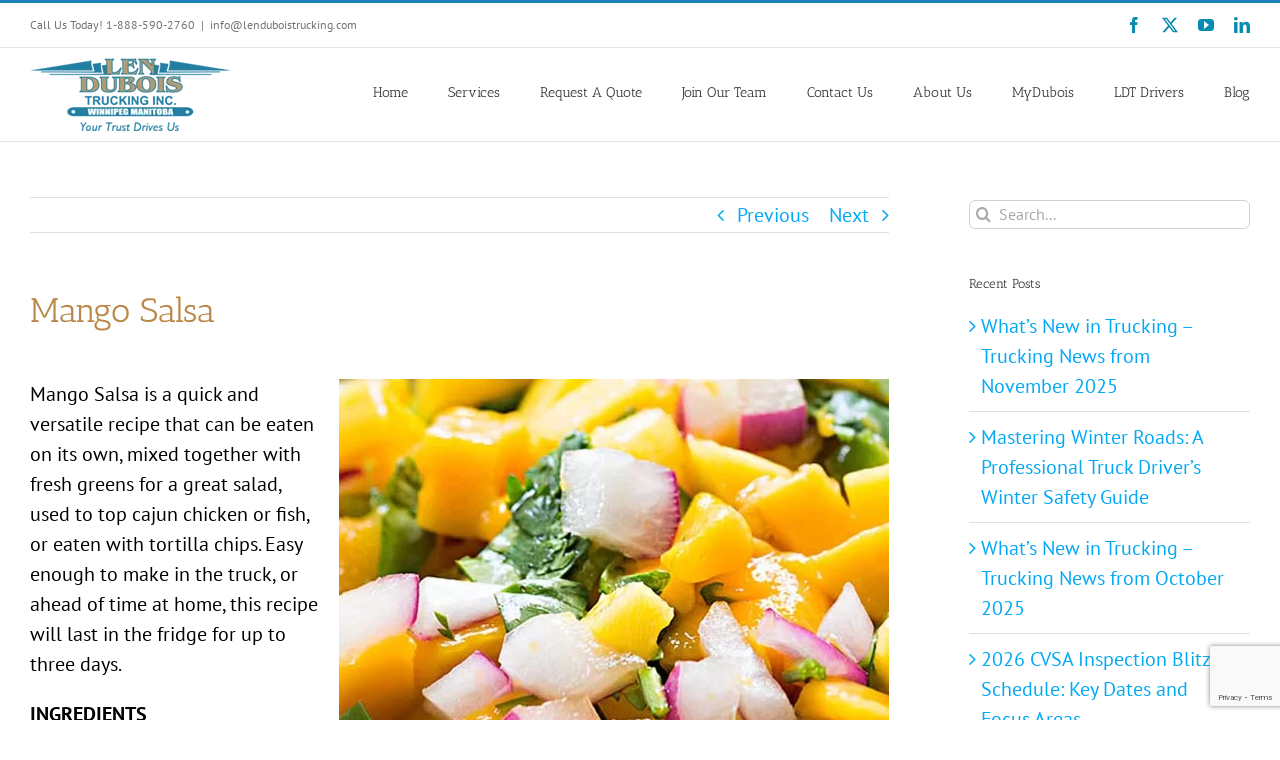

--- FILE ---
content_type: text/html; charset=utf-8
request_url: https://www.google.com/recaptcha/api2/anchor?ar=1&k=6LdnLLQUAAAAAKUT2gDtRvat3_JOsj_y1NUIcEJc&co=aHR0cHM6Ly9sZW5kdWJvaXN0cnVja2luZy5jb206NDQz&hl=en&v=PoyoqOPhxBO7pBk68S4YbpHZ&size=invisible&anchor-ms=20000&execute-ms=30000&cb=x55mye5h903c
body_size: 48671
content:
<!DOCTYPE HTML><html dir="ltr" lang="en"><head><meta http-equiv="Content-Type" content="text/html; charset=UTF-8">
<meta http-equiv="X-UA-Compatible" content="IE=edge">
<title>reCAPTCHA</title>
<style type="text/css">
/* cyrillic-ext */
@font-face {
  font-family: 'Roboto';
  font-style: normal;
  font-weight: 400;
  font-stretch: 100%;
  src: url(//fonts.gstatic.com/s/roboto/v48/KFO7CnqEu92Fr1ME7kSn66aGLdTylUAMa3GUBHMdazTgWw.woff2) format('woff2');
  unicode-range: U+0460-052F, U+1C80-1C8A, U+20B4, U+2DE0-2DFF, U+A640-A69F, U+FE2E-FE2F;
}
/* cyrillic */
@font-face {
  font-family: 'Roboto';
  font-style: normal;
  font-weight: 400;
  font-stretch: 100%;
  src: url(//fonts.gstatic.com/s/roboto/v48/KFO7CnqEu92Fr1ME7kSn66aGLdTylUAMa3iUBHMdazTgWw.woff2) format('woff2');
  unicode-range: U+0301, U+0400-045F, U+0490-0491, U+04B0-04B1, U+2116;
}
/* greek-ext */
@font-face {
  font-family: 'Roboto';
  font-style: normal;
  font-weight: 400;
  font-stretch: 100%;
  src: url(//fonts.gstatic.com/s/roboto/v48/KFO7CnqEu92Fr1ME7kSn66aGLdTylUAMa3CUBHMdazTgWw.woff2) format('woff2');
  unicode-range: U+1F00-1FFF;
}
/* greek */
@font-face {
  font-family: 'Roboto';
  font-style: normal;
  font-weight: 400;
  font-stretch: 100%;
  src: url(//fonts.gstatic.com/s/roboto/v48/KFO7CnqEu92Fr1ME7kSn66aGLdTylUAMa3-UBHMdazTgWw.woff2) format('woff2');
  unicode-range: U+0370-0377, U+037A-037F, U+0384-038A, U+038C, U+038E-03A1, U+03A3-03FF;
}
/* math */
@font-face {
  font-family: 'Roboto';
  font-style: normal;
  font-weight: 400;
  font-stretch: 100%;
  src: url(//fonts.gstatic.com/s/roboto/v48/KFO7CnqEu92Fr1ME7kSn66aGLdTylUAMawCUBHMdazTgWw.woff2) format('woff2');
  unicode-range: U+0302-0303, U+0305, U+0307-0308, U+0310, U+0312, U+0315, U+031A, U+0326-0327, U+032C, U+032F-0330, U+0332-0333, U+0338, U+033A, U+0346, U+034D, U+0391-03A1, U+03A3-03A9, U+03B1-03C9, U+03D1, U+03D5-03D6, U+03F0-03F1, U+03F4-03F5, U+2016-2017, U+2034-2038, U+203C, U+2040, U+2043, U+2047, U+2050, U+2057, U+205F, U+2070-2071, U+2074-208E, U+2090-209C, U+20D0-20DC, U+20E1, U+20E5-20EF, U+2100-2112, U+2114-2115, U+2117-2121, U+2123-214F, U+2190, U+2192, U+2194-21AE, U+21B0-21E5, U+21F1-21F2, U+21F4-2211, U+2213-2214, U+2216-22FF, U+2308-230B, U+2310, U+2319, U+231C-2321, U+2336-237A, U+237C, U+2395, U+239B-23B7, U+23D0, U+23DC-23E1, U+2474-2475, U+25AF, U+25B3, U+25B7, U+25BD, U+25C1, U+25CA, U+25CC, U+25FB, U+266D-266F, U+27C0-27FF, U+2900-2AFF, U+2B0E-2B11, U+2B30-2B4C, U+2BFE, U+3030, U+FF5B, U+FF5D, U+1D400-1D7FF, U+1EE00-1EEFF;
}
/* symbols */
@font-face {
  font-family: 'Roboto';
  font-style: normal;
  font-weight: 400;
  font-stretch: 100%;
  src: url(//fonts.gstatic.com/s/roboto/v48/KFO7CnqEu92Fr1ME7kSn66aGLdTylUAMaxKUBHMdazTgWw.woff2) format('woff2');
  unicode-range: U+0001-000C, U+000E-001F, U+007F-009F, U+20DD-20E0, U+20E2-20E4, U+2150-218F, U+2190, U+2192, U+2194-2199, U+21AF, U+21E6-21F0, U+21F3, U+2218-2219, U+2299, U+22C4-22C6, U+2300-243F, U+2440-244A, U+2460-24FF, U+25A0-27BF, U+2800-28FF, U+2921-2922, U+2981, U+29BF, U+29EB, U+2B00-2BFF, U+4DC0-4DFF, U+FFF9-FFFB, U+10140-1018E, U+10190-1019C, U+101A0, U+101D0-101FD, U+102E0-102FB, U+10E60-10E7E, U+1D2C0-1D2D3, U+1D2E0-1D37F, U+1F000-1F0FF, U+1F100-1F1AD, U+1F1E6-1F1FF, U+1F30D-1F30F, U+1F315, U+1F31C, U+1F31E, U+1F320-1F32C, U+1F336, U+1F378, U+1F37D, U+1F382, U+1F393-1F39F, U+1F3A7-1F3A8, U+1F3AC-1F3AF, U+1F3C2, U+1F3C4-1F3C6, U+1F3CA-1F3CE, U+1F3D4-1F3E0, U+1F3ED, U+1F3F1-1F3F3, U+1F3F5-1F3F7, U+1F408, U+1F415, U+1F41F, U+1F426, U+1F43F, U+1F441-1F442, U+1F444, U+1F446-1F449, U+1F44C-1F44E, U+1F453, U+1F46A, U+1F47D, U+1F4A3, U+1F4B0, U+1F4B3, U+1F4B9, U+1F4BB, U+1F4BF, U+1F4C8-1F4CB, U+1F4D6, U+1F4DA, U+1F4DF, U+1F4E3-1F4E6, U+1F4EA-1F4ED, U+1F4F7, U+1F4F9-1F4FB, U+1F4FD-1F4FE, U+1F503, U+1F507-1F50B, U+1F50D, U+1F512-1F513, U+1F53E-1F54A, U+1F54F-1F5FA, U+1F610, U+1F650-1F67F, U+1F687, U+1F68D, U+1F691, U+1F694, U+1F698, U+1F6AD, U+1F6B2, U+1F6B9-1F6BA, U+1F6BC, U+1F6C6-1F6CF, U+1F6D3-1F6D7, U+1F6E0-1F6EA, U+1F6F0-1F6F3, U+1F6F7-1F6FC, U+1F700-1F7FF, U+1F800-1F80B, U+1F810-1F847, U+1F850-1F859, U+1F860-1F887, U+1F890-1F8AD, U+1F8B0-1F8BB, U+1F8C0-1F8C1, U+1F900-1F90B, U+1F93B, U+1F946, U+1F984, U+1F996, U+1F9E9, U+1FA00-1FA6F, U+1FA70-1FA7C, U+1FA80-1FA89, U+1FA8F-1FAC6, U+1FACE-1FADC, U+1FADF-1FAE9, U+1FAF0-1FAF8, U+1FB00-1FBFF;
}
/* vietnamese */
@font-face {
  font-family: 'Roboto';
  font-style: normal;
  font-weight: 400;
  font-stretch: 100%;
  src: url(//fonts.gstatic.com/s/roboto/v48/KFO7CnqEu92Fr1ME7kSn66aGLdTylUAMa3OUBHMdazTgWw.woff2) format('woff2');
  unicode-range: U+0102-0103, U+0110-0111, U+0128-0129, U+0168-0169, U+01A0-01A1, U+01AF-01B0, U+0300-0301, U+0303-0304, U+0308-0309, U+0323, U+0329, U+1EA0-1EF9, U+20AB;
}
/* latin-ext */
@font-face {
  font-family: 'Roboto';
  font-style: normal;
  font-weight: 400;
  font-stretch: 100%;
  src: url(//fonts.gstatic.com/s/roboto/v48/KFO7CnqEu92Fr1ME7kSn66aGLdTylUAMa3KUBHMdazTgWw.woff2) format('woff2');
  unicode-range: U+0100-02BA, U+02BD-02C5, U+02C7-02CC, U+02CE-02D7, U+02DD-02FF, U+0304, U+0308, U+0329, U+1D00-1DBF, U+1E00-1E9F, U+1EF2-1EFF, U+2020, U+20A0-20AB, U+20AD-20C0, U+2113, U+2C60-2C7F, U+A720-A7FF;
}
/* latin */
@font-face {
  font-family: 'Roboto';
  font-style: normal;
  font-weight: 400;
  font-stretch: 100%;
  src: url(//fonts.gstatic.com/s/roboto/v48/KFO7CnqEu92Fr1ME7kSn66aGLdTylUAMa3yUBHMdazQ.woff2) format('woff2');
  unicode-range: U+0000-00FF, U+0131, U+0152-0153, U+02BB-02BC, U+02C6, U+02DA, U+02DC, U+0304, U+0308, U+0329, U+2000-206F, U+20AC, U+2122, U+2191, U+2193, U+2212, U+2215, U+FEFF, U+FFFD;
}
/* cyrillic-ext */
@font-face {
  font-family: 'Roboto';
  font-style: normal;
  font-weight: 500;
  font-stretch: 100%;
  src: url(//fonts.gstatic.com/s/roboto/v48/KFO7CnqEu92Fr1ME7kSn66aGLdTylUAMa3GUBHMdazTgWw.woff2) format('woff2');
  unicode-range: U+0460-052F, U+1C80-1C8A, U+20B4, U+2DE0-2DFF, U+A640-A69F, U+FE2E-FE2F;
}
/* cyrillic */
@font-face {
  font-family: 'Roboto';
  font-style: normal;
  font-weight: 500;
  font-stretch: 100%;
  src: url(//fonts.gstatic.com/s/roboto/v48/KFO7CnqEu92Fr1ME7kSn66aGLdTylUAMa3iUBHMdazTgWw.woff2) format('woff2');
  unicode-range: U+0301, U+0400-045F, U+0490-0491, U+04B0-04B1, U+2116;
}
/* greek-ext */
@font-face {
  font-family: 'Roboto';
  font-style: normal;
  font-weight: 500;
  font-stretch: 100%;
  src: url(//fonts.gstatic.com/s/roboto/v48/KFO7CnqEu92Fr1ME7kSn66aGLdTylUAMa3CUBHMdazTgWw.woff2) format('woff2');
  unicode-range: U+1F00-1FFF;
}
/* greek */
@font-face {
  font-family: 'Roboto';
  font-style: normal;
  font-weight: 500;
  font-stretch: 100%;
  src: url(//fonts.gstatic.com/s/roboto/v48/KFO7CnqEu92Fr1ME7kSn66aGLdTylUAMa3-UBHMdazTgWw.woff2) format('woff2');
  unicode-range: U+0370-0377, U+037A-037F, U+0384-038A, U+038C, U+038E-03A1, U+03A3-03FF;
}
/* math */
@font-face {
  font-family: 'Roboto';
  font-style: normal;
  font-weight: 500;
  font-stretch: 100%;
  src: url(//fonts.gstatic.com/s/roboto/v48/KFO7CnqEu92Fr1ME7kSn66aGLdTylUAMawCUBHMdazTgWw.woff2) format('woff2');
  unicode-range: U+0302-0303, U+0305, U+0307-0308, U+0310, U+0312, U+0315, U+031A, U+0326-0327, U+032C, U+032F-0330, U+0332-0333, U+0338, U+033A, U+0346, U+034D, U+0391-03A1, U+03A3-03A9, U+03B1-03C9, U+03D1, U+03D5-03D6, U+03F0-03F1, U+03F4-03F5, U+2016-2017, U+2034-2038, U+203C, U+2040, U+2043, U+2047, U+2050, U+2057, U+205F, U+2070-2071, U+2074-208E, U+2090-209C, U+20D0-20DC, U+20E1, U+20E5-20EF, U+2100-2112, U+2114-2115, U+2117-2121, U+2123-214F, U+2190, U+2192, U+2194-21AE, U+21B0-21E5, U+21F1-21F2, U+21F4-2211, U+2213-2214, U+2216-22FF, U+2308-230B, U+2310, U+2319, U+231C-2321, U+2336-237A, U+237C, U+2395, U+239B-23B7, U+23D0, U+23DC-23E1, U+2474-2475, U+25AF, U+25B3, U+25B7, U+25BD, U+25C1, U+25CA, U+25CC, U+25FB, U+266D-266F, U+27C0-27FF, U+2900-2AFF, U+2B0E-2B11, U+2B30-2B4C, U+2BFE, U+3030, U+FF5B, U+FF5D, U+1D400-1D7FF, U+1EE00-1EEFF;
}
/* symbols */
@font-face {
  font-family: 'Roboto';
  font-style: normal;
  font-weight: 500;
  font-stretch: 100%;
  src: url(//fonts.gstatic.com/s/roboto/v48/KFO7CnqEu92Fr1ME7kSn66aGLdTylUAMaxKUBHMdazTgWw.woff2) format('woff2');
  unicode-range: U+0001-000C, U+000E-001F, U+007F-009F, U+20DD-20E0, U+20E2-20E4, U+2150-218F, U+2190, U+2192, U+2194-2199, U+21AF, U+21E6-21F0, U+21F3, U+2218-2219, U+2299, U+22C4-22C6, U+2300-243F, U+2440-244A, U+2460-24FF, U+25A0-27BF, U+2800-28FF, U+2921-2922, U+2981, U+29BF, U+29EB, U+2B00-2BFF, U+4DC0-4DFF, U+FFF9-FFFB, U+10140-1018E, U+10190-1019C, U+101A0, U+101D0-101FD, U+102E0-102FB, U+10E60-10E7E, U+1D2C0-1D2D3, U+1D2E0-1D37F, U+1F000-1F0FF, U+1F100-1F1AD, U+1F1E6-1F1FF, U+1F30D-1F30F, U+1F315, U+1F31C, U+1F31E, U+1F320-1F32C, U+1F336, U+1F378, U+1F37D, U+1F382, U+1F393-1F39F, U+1F3A7-1F3A8, U+1F3AC-1F3AF, U+1F3C2, U+1F3C4-1F3C6, U+1F3CA-1F3CE, U+1F3D4-1F3E0, U+1F3ED, U+1F3F1-1F3F3, U+1F3F5-1F3F7, U+1F408, U+1F415, U+1F41F, U+1F426, U+1F43F, U+1F441-1F442, U+1F444, U+1F446-1F449, U+1F44C-1F44E, U+1F453, U+1F46A, U+1F47D, U+1F4A3, U+1F4B0, U+1F4B3, U+1F4B9, U+1F4BB, U+1F4BF, U+1F4C8-1F4CB, U+1F4D6, U+1F4DA, U+1F4DF, U+1F4E3-1F4E6, U+1F4EA-1F4ED, U+1F4F7, U+1F4F9-1F4FB, U+1F4FD-1F4FE, U+1F503, U+1F507-1F50B, U+1F50D, U+1F512-1F513, U+1F53E-1F54A, U+1F54F-1F5FA, U+1F610, U+1F650-1F67F, U+1F687, U+1F68D, U+1F691, U+1F694, U+1F698, U+1F6AD, U+1F6B2, U+1F6B9-1F6BA, U+1F6BC, U+1F6C6-1F6CF, U+1F6D3-1F6D7, U+1F6E0-1F6EA, U+1F6F0-1F6F3, U+1F6F7-1F6FC, U+1F700-1F7FF, U+1F800-1F80B, U+1F810-1F847, U+1F850-1F859, U+1F860-1F887, U+1F890-1F8AD, U+1F8B0-1F8BB, U+1F8C0-1F8C1, U+1F900-1F90B, U+1F93B, U+1F946, U+1F984, U+1F996, U+1F9E9, U+1FA00-1FA6F, U+1FA70-1FA7C, U+1FA80-1FA89, U+1FA8F-1FAC6, U+1FACE-1FADC, U+1FADF-1FAE9, U+1FAF0-1FAF8, U+1FB00-1FBFF;
}
/* vietnamese */
@font-face {
  font-family: 'Roboto';
  font-style: normal;
  font-weight: 500;
  font-stretch: 100%;
  src: url(//fonts.gstatic.com/s/roboto/v48/KFO7CnqEu92Fr1ME7kSn66aGLdTylUAMa3OUBHMdazTgWw.woff2) format('woff2');
  unicode-range: U+0102-0103, U+0110-0111, U+0128-0129, U+0168-0169, U+01A0-01A1, U+01AF-01B0, U+0300-0301, U+0303-0304, U+0308-0309, U+0323, U+0329, U+1EA0-1EF9, U+20AB;
}
/* latin-ext */
@font-face {
  font-family: 'Roboto';
  font-style: normal;
  font-weight: 500;
  font-stretch: 100%;
  src: url(//fonts.gstatic.com/s/roboto/v48/KFO7CnqEu92Fr1ME7kSn66aGLdTylUAMa3KUBHMdazTgWw.woff2) format('woff2');
  unicode-range: U+0100-02BA, U+02BD-02C5, U+02C7-02CC, U+02CE-02D7, U+02DD-02FF, U+0304, U+0308, U+0329, U+1D00-1DBF, U+1E00-1E9F, U+1EF2-1EFF, U+2020, U+20A0-20AB, U+20AD-20C0, U+2113, U+2C60-2C7F, U+A720-A7FF;
}
/* latin */
@font-face {
  font-family: 'Roboto';
  font-style: normal;
  font-weight: 500;
  font-stretch: 100%;
  src: url(//fonts.gstatic.com/s/roboto/v48/KFO7CnqEu92Fr1ME7kSn66aGLdTylUAMa3yUBHMdazQ.woff2) format('woff2');
  unicode-range: U+0000-00FF, U+0131, U+0152-0153, U+02BB-02BC, U+02C6, U+02DA, U+02DC, U+0304, U+0308, U+0329, U+2000-206F, U+20AC, U+2122, U+2191, U+2193, U+2212, U+2215, U+FEFF, U+FFFD;
}
/* cyrillic-ext */
@font-face {
  font-family: 'Roboto';
  font-style: normal;
  font-weight: 900;
  font-stretch: 100%;
  src: url(//fonts.gstatic.com/s/roboto/v48/KFO7CnqEu92Fr1ME7kSn66aGLdTylUAMa3GUBHMdazTgWw.woff2) format('woff2');
  unicode-range: U+0460-052F, U+1C80-1C8A, U+20B4, U+2DE0-2DFF, U+A640-A69F, U+FE2E-FE2F;
}
/* cyrillic */
@font-face {
  font-family: 'Roboto';
  font-style: normal;
  font-weight: 900;
  font-stretch: 100%;
  src: url(//fonts.gstatic.com/s/roboto/v48/KFO7CnqEu92Fr1ME7kSn66aGLdTylUAMa3iUBHMdazTgWw.woff2) format('woff2');
  unicode-range: U+0301, U+0400-045F, U+0490-0491, U+04B0-04B1, U+2116;
}
/* greek-ext */
@font-face {
  font-family: 'Roboto';
  font-style: normal;
  font-weight: 900;
  font-stretch: 100%;
  src: url(//fonts.gstatic.com/s/roboto/v48/KFO7CnqEu92Fr1ME7kSn66aGLdTylUAMa3CUBHMdazTgWw.woff2) format('woff2');
  unicode-range: U+1F00-1FFF;
}
/* greek */
@font-face {
  font-family: 'Roboto';
  font-style: normal;
  font-weight: 900;
  font-stretch: 100%;
  src: url(//fonts.gstatic.com/s/roboto/v48/KFO7CnqEu92Fr1ME7kSn66aGLdTylUAMa3-UBHMdazTgWw.woff2) format('woff2');
  unicode-range: U+0370-0377, U+037A-037F, U+0384-038A, U+038C, U+038E-03A1, U+03A3-03FF;
}
/* math */
@font-face {
  font-family: 'Roboto';
  font-style: normal;
  font-weight: 900;
  font-stretch: 100%;
  src: url(//fonts.gstatic.com/s/roboto/v48/KFO7CnqEu92Fr1ME7kSn66aGLdTylUAMawCUBHMdazTgWw.woff2) format('woff2');
  unicode-range: U+0302-0303, U+0305, U+0307-0308, U+0310, U+0312, U+0315, U+031A, U+0326-0327, U+032C, U+032F-0330, U+0332-0333, U+0338, U+033A, U+0346, U+034D, U+0391-03A1, U+03A3-03A9, U+03B1-03C9, U+03D1, U+03D5-03D6, U+03F0-03F1, U+03F4-03F5, U+2016-2017, U+2034-2038, U+203C, U+2040, U+2043, U+2047, U+2050, U+2057, U+205F, U+2070-2071, U+2074-208E, U+2090-209C, U+20D0-20DC, U+20E1, U+20E5-20EF, U+2100-2112, U+2114-2115, U+2117-2121, U+2123-214F, U+2190, U+2192, U+2194-21AE, U+21B0-21E5, U+21F1-21F2, U+21F4-2211, U+2213-2214, U+2216-22FF, U+2308-230B, U+2310, U+2319, U+231C-2321, U+2336-237A, U+237C, U+2395, U+239B-23B7, U+23D0, U+23DC-23E1, U+2474-2475, U+25AF, U+25B3, U+25B7, U+25BD, U+25C1, U+25CA, U+25CC, U+25FB, U+266D-266F, U+27C0-27FF, U+2900-2AFF, U+2B0E-2B11, U+2B30-2B4C, U+2BFE, U+3030, U+FF5B, U+FF5D, U+1D400-1D7FF, U+1EE00-1EEFF;
}
/* symbols */
@font-face {
  font-family: 'Roboto';
  font-style: normal;
  font-weight: 900;
  font-stretch: 100%;
  src: url(//fonts.gstatic.com/s/roboto/v48/KFO7CnqEu92Fr1ME7kSn66aGLdTylUAMaxKUBHMdazTgWw.woff2) format('woff2');
  unicode-range: U+0001-000C, U+000E-001F, U+007F-009F, U+20DD-20E0, U+20E2-20E4, U+2150-218F, U+2190, U+2192, U+2194-2199, U+21AF, U+21E6-21F0, U+21F3, U+2218-2219, U+2299, U+22C4-22C6, U+2300-243F, U+2440-244A, U+2460-24FF, U+25A0-27BF, U+2800-28FF, U+2921-2922, U+2981, U+29BF, U+29EB, U+2B00-2BFF, U+4DC0-4DFF, U+FFF9-FFFB, U+10140-1018E, U+10190-1019C, U+101A0, U+101D0-101FD, U+102E0-102FB, U+10E60-10E7E, U+1D2C0-1D2D3, U+1D2E0-1D37F, U+1F000-1F0FF, U+1F100-1F1AD, U+1F1E6-1F1FF, U+1F30D-1F30F, U+1F315, U+1F31C, U+1F31E, U+1F320-1F32C, U+1F336, U+1F378, U+1F37D, U+1F382, U+1F393-1F39F, U+1F3A7-1F3A8, U+1F3AC-1F3AF, U+1F3C2, U+1F3C4-1F3C6, U+1F3CA-1F3CE, U+1F3D4-1F3E0, U+1F3ED, U+1F3F1-1F3F3, U+1F3F5-1F3F7, U+1F408, U+1F415, U+1F41F, U+1F426, U+1F43F, U+1F441-1F442, U+1F444, U+1F446-1F449, U+1F44C-1F44E, U+1F453, U+1F46A, U+1F47D, U+1F4A3, U+1F4B0, U+1F4B3, U+1F4B9, U+1F4BB, U+1F4BF, U+1F4C8-1F4CB, U+1F4D6, U+1F4DA, U+1F4DF, U+1F4E3-1F4E6, U+1F4EA-1F4ED, U+1F4F7, U+1F4F9-1F4FB, U+1F4FD-1F4FE, U+1F503, U+1F507-1F50B, U+1F50D, U+1F512-1F513, U+1F53E-1F54A, U+1F54F-1F5FA, U+1F610, U+1F650-1F67F, U+1F687, U+1F68D, U+1F691, U+1F694, U+1F698, U+1F6AD, U+1F6B2, U+1F6B9-1F6BA, U+1F6BC, U+1F6C6-1F6CF, U+1F6D3-1F6D7, U+1F6E0-1F6EA, U+1F6F0-1F6F3, U+1F6F7-1F6FC, U+1F700-1F7FF, U+1F800-1F80B, U+1F810-1F847, U+1F850-1F859, U+1F860-1F887, U+1F890-1F8AD, U+1F8B0-1F8BB, U+1F8C0-1F8C1, U+1F900-1F90B, U+1F93B, U+1F946, U+1F984, U+1F996, U+1F9E9, U+1FA00-1FA6F, U+1FA70-1FA7C, U+1FA80-1FA89, U+1FA8F-1FAC6, U+1FACE-1FADC, U+1FADF-1FAE9, U+1FAF0-1FAF8, U+1FB00-1FBFF;
}
/* vietnamese */
@font-face {
  font-family: 'Roboto';
  font-style: normal;
  font-weight: 900;
  font-stretch: 100%;
  src: url(//fonts.gstatic.com/s/roboto/v48/KFO7CnqEu92Fr1ME7kSn66aGLdTylUAMa3OUBHMdazTgWw.woff2) format('woff2');
  unicode-range: U+0102-0103, U+0110-0111, U+0128-0129, U+0168-0169, U+01A0-01A1, U+01AF-01B0, U+0300-0301, U+0303-0304, U+0308-0309, U+0323, U+0329, U+1EA0-1EF9, U+20AB;
}
/* latin-ext */
@font-face {
  font-family: 'Roboto';
  font-style: normal;
  font-weight: 900;
  font-stretch: 100%;
  src: url(//fonts.gstatic.com/s/roboto/v48/KFO7CnqEu92Fr1ME7kSn66aGLdTylUAMa3KUBHMdazTgWw.woff2) format('woff2');
  unicode-range: U+0100-02BA, U+02BD-02C5, U+02C7-02CC, U+02CE-02D7, U+02DD-02FF, U+0304, U+0308, U+0329, U+1D00-1DBF, U+1E00-1E9F, U+1EF2-1EFF, U+2020, U+20A0-20AB, U+20AD-20C0, U+2113, U+2C60-2C7F, U+A720-A7FF;
}
/* latin */
@font-face {
  font-family: 'Roboto';
  font-style: normal;
  font-weight: 900;
  font-stretch: 100%;
  src: url(//fonts.gstatic.com/s/roboto/v48/KFO7CnqEu92Fr1ME7kSn66aGLdTylUAMa3yUBHMdazQ.woff2) format('woff2');
  unicode-range: U+0000-00FF, U+0131, U+0152-0153, U+02BB-02BC, U+02C6, U+02DA, U+02DC, U+0304, U+0308, U+0329, U+2000-206F, U+20AC, U+2122, U+2191, U+2193, U+2212, U+2215, U+FEFF, U+FFFD;
}

</style>
<link rel="stylesheet" type="text/css" href="https://www.gstatic.com/recaptcha/releases/PoyoqOPhxBO7pBk68S4YbpHZ/styles__ltr.css">
<script nonce="LK8nqOkPIpWo4q1pHREGSg" type="text/javascript">window['__recaptcha_api'] = 'https://www.google.com/recaptcha/api2/';</script>
<script type="text/javascript" src="https://www.gstatic.com/recaptcha/releases/PoyoqOPhxBO7pBk68S4YbpHZ/recaptcha__en.js" nonce="LK8nqOkPIpWo4q1pHREGSg">
      
    </script></head>
<body><div id="rc-anchor-alert" class="rc-anchor-alert"></div>
<input type="hidden" id="recaptcha-token" value="[base64]">
<script type="text/javascript" nonce="LK8nqOkPIpWo4q1pHREGSg">
      recaptcha.anchor.Main.init("[\x22ainput\x22,[\x22bgdata\x22,\x22\x22,\[base64]/[base64]/[base64]/ZyhXLGgpOnEoW04sMjEsbF0sVywwKSxoKSxmYWxzZSxmYWxzZSl9Y2F0Y2goayl7RygzNTgsVyk/[base64]/[base64]/[base64]/[base64]/[base64]/[base64]/[base64]/bmV3IEJbT10oRFswXSk6dz09Mj9uZXcgQltPXShEWzBdLERbMV0pOnc9PTM/bmV3IEJbT10oRFswXSxEWzFdLERbMl0pOnc9PTQ/[base64]/[base64]/[base64]/[base64]/[base64]\\u003d\x22,\[base64]\\u003d\\u003d\x22,\x22ccOuC8KXckPDhCFdIcO0wpHClDItw4DDgsO+aMK4acKCAX9Vw5dsw615w6MbLhAvZUDCmzrCjMOkLAcFw5zCisO+wrDClBpuw5A5wq/DhAzDnw8OwpnCrMOOCMO5NMKhw5p0B8KOwoMNwrPClcKCchQ7QcOqIMKxw7fDkXIdw4UtwrrCu3/[base64]/Dult4esK+w7MeS8KQXEfCsDHCl2jDol8IBxDDscO2wrBxF8OiHD3Cm8KiHU1Awo7DtsK/wq/DnG/Do05Mw48lZcKjNMO9dycewrDChx3DiMOUAnzDplBnwrXDssKswo4WKsOYZ0bCmcKPbXDCvlZ6R8OuLcKNwpLDl8K5cMKePsOoDWR6wpnCvsKKwpPDisKQPyjDm8OSw4x8H8Kvw6bDpsKXw6BIGgfCpsKKAjQVSQXDk8Orw47ChsKSalYiScOhBcOFwr47wp0Rdm/Ds8Ojwpwywo7Cm1/DtH3DvcKDdsKubzoVHsOQwr5RwqzDkDvDlcO1cMOlcwnDgsKffsKkw5oBXC4WMkR2SMOpVWLCvsOra8Opw67DuMOACcOUw7BkwpbCjsKPw5skw5gVB8OrJBdRw7FMZMOpw7ZDwr8rwqjDj8KzwpfCjADCosKIVcKWEGdle2RjWsOBTMOJw4pXw7/DscKWwrDCscKww4jClURXQhswCjVIRwN9w5TCtsKHEcONbATCp2vDr8OJwq/DsCTDrcKvwoFJHgXDiCxvwpFQBsO4w7sIwoxdLULDicOhEsO/[base64]/CucK7w4PDncOjPMKHw67DucKiYSIXbsKfw7TDg01Kw6XDrHvDpcKUK17DhQ9+dUsew73CmX7CosKbw4PDsU5/wrMXw6Ntw7YyV3nDoiLDrcK3w7HDk8KBTsKYcmQ3QmjDr8KdMzzDjXBUwqbCgH5ow6ZpJ2ZNdhB4woLCicKxJyQIwrLCqVJAw60LwrXCpsOmUTLDusKhwpvCo0DDtCJrwpbClMK9K8Krwq/[base64]/fngtw5Ncw4AIMBzDqxfCpcO+w7TCkDrDqcKUG8O3XVR3GcKaJMOvwrbDtkzDn8OTOsKYID3CgMKgwqLDoMKxLwzCj8OnJcKUwr1Yw7fDqMOCwofCusO/TDrCm3TCk8Kpwq8twoXCscKnPTwTPlJIwqjCu19AKCbCjVVvwrbDisK/[base64]/DlMOcOX7DlmHDqcOeS8ObAsKpwrvChHIuw60QwoE+I8KOwqx5wpvDk0nDusKZP2LCkgcAWsO8OVLDuSc6M2hBaMKTwr/CjMO2w7VGAGHCvsKTSxJqw70yAnLDuVzCs8KBTsOqSsOHUsKcw5zCsTLDm3rCk8Kuw79pw7h0HsK9wo7ClS3DqWDDgn3DvmHDhA7CnmzDpw8EdGLDijcoehJwEcKhSCTDs8OvwpXDmsKewoB2w5Iaw6DDjWTColtZQcKlHx8dWg/CrMO9IyDDjsO8wpvDmR0HCkrClsKawp1CXcKUwrY/wpUUI8Oibx4NIMOjw55PeVJJwp8XPMOMwoUkwql7JcOPRD/[base64]/Co8KhLX1PQcODPMKMEsKaw7/[base64]/[base64]/LA9tH0fCgcOkTsKdVibClHPCoMOFwq1Wwr7CvRbCpTVjw6LCvVfCvgfCncO9fsKzwp/DhXgWOUzDoWgRJsOwYMOWZWEDK1zDlk82RV7CgxkhwqRwwoPCjMO/Z8OvwrzCmsOcwojCt1lzLcKgSWrCqCUcw5jCncKIVXwBVcK2wrk5w7YnNzXDjMKdb8KkSnzCimrDhcKzw5xnNFsndRdCw7NfwrpUwpfDhsKZw63CtgPDtS9zScKmw6w7NQLDuMO4w5V/cTMYwo5VdMO+QDbCnVk5w5PCqlDDo0NhJ18nPWHDohF3w47DhsOpOUxNZ8OBw7lVVMKCw4LDr2IDNkQaaMOtYsO2wpjDgMOVwqBIw7HDpCLDvMKJwpkBw4h1w4ohXHHDjXwHw6vCkmnDocKmVMKWwoUUw5HCg8K1aMOcQMKgwpxuVFPCpQBRYMK6TMO/MsKkwrgiAUHCv8O4YcKdw53Do8Obwp8hCyV2w6HCtsK5O8OJwqErfETDmCLCg8OXc8OPHSUkwrfDuMOsw4cRXcO5wrYbNsOnw6t1IMO3w5djCsKUZTlvwqhIw6vDgsK/w4bDgcOpcsKdw5rDnmFhw5zDlETCg8KzJsKqCcOQw4wrEMOlX8Kpw5IvQsONw7XDucK5ZXUjw7ZeMsOIwopnw7Z0wq/DsifCnnbDusKawr/[base64]/DqMKldsOIwovCnRASwrfDkgNbBMOtwqbCpMOaOcKTcsOww5FEUcKDw4RlVMOJwpHDpz3Cl8KvAXjChMOqe8KlHsKEw6PDlsOSMRHCvsO1w4PCosO+dcOhwonDgcOYwopxwoIuJS02w71VcEU4djHDoFzCn8O+FcKAIcOew5EJWcO8PsKDw6wwwo/CqsKFw7bDqTTDicOoCMKneS1qdxnDmcOkE8OSw7/DvcKzwo16w5bDgQw0KmfCtwxBaXQSHHw/w6wROMKmwpFSJl/ChT3CicKew45fw6YxIMKBMRLDj00oLcOtIT8Fw5/CucOzNMKnHXsHwqlQJSzCksOvaF/DgAppw6/ChMOFw4h5w4XDjsKfD8OyKnTCvFvDjMO2w7TClU4bwoXDmsOhwpLDiDw+wo4Jw6IjacOjN8Kmwr3CpHBqw5U2wr/DoCgswrbDmMKKV3DDusOXJ8OYBhgPJ3jCsCt4wpLDhMOmSMO1wqvCj8KWKlsIw7l5w6RLUsKkI8OzBjAgeMOHeiMhw78SD8Okwp/CrlIOc8KRZcOJCMKVw7IFwp9iwovDiMOqw6XCpiw8ckvCtcOnwpoTwqY3IinCjxXCtMKKVyTCusKDw4zCkMKgw6PCsgk3DjQEw5dHw6/DtMO8wo9WHsOmw5XCnSNPwqjDiHnCrQLCjsKWw7USw6shRW8rw7U2BsOMwpo8QSbCpRPDvzdwwpQRw5RjEE/CpAfCucKcw4N/JcOhw6vCo8OGfT8Pw6VFdhEew7wVNsKqw5x+wqZKwo8vcsKoMMKgwphPYTANIC3CrHhAPnTDkMKwFsK5G8OJWMOBA34/[base64]/CgUBRwoZcAMOpVUvClgHCsG54DWB9wr9nw4/Cv2N6w5p7w4RmXA7CqcOTGcKRwqzCkFJwUwFoCBLDocOUw5XDv8Kaw612OMOPdXNZw4XDigNcwpbDqcK5OXLDuMKSwqIDPRnChT5WwrIGwrXCnUgSTMOqbGxWw64kIMKGwrUgwqFeRMKaW8Ktw6tfIw/DpkHClcK7K8KaPMOWK8K9w7fCpcKrw5oYw7LDs11SwqLCkTDCv1lew4pPLsKSGSrCgcO/w4HDqsOSYMKlfMOLEmUSw6tmw6AnMcOLw57DnzHCvy5ZCsONE8KbwqTDq8Ozw5/CrMK/wpbDr8KJZMOCMzwvDsKicjPDkMOTw7YUfmoTD27DtcK2w5vDvRZDw6lFw40PYzjCrsOCw5bDgsK7wqdacsKsw7nDmXnDl8KQGSwvwqXDqGApCcO0w6Q9w5E5S8KvYB9GYXBmwpxJwofCphsHw6/DisKZUWLCm8Kmw4vDvsKBwobCkcKWwpt3w4NTw73DulxnwqXDiXAew7zCk8KCwqxnw5vCoTEgwpLCv2HCmsOOwqAAw5AKe8OWGwtKwobDmR7Cil/CrHrCoEPDuMKyJnIFwrBAw4TDmivCmMOMwogVwopxfcODw4zDssOFwprCoQR3wqDDlMOTAxgUwoLCqD0Ia0tUw5/CkUk2F2jCiATCkkbCq8OZwoTDg0TDhHvDrMK6JXJQwr3CpMKnwoXDgMOIJ8KewrUXSSbDhWINwojDs3Q9VMKVfcK9fSvCgMOUK8OTU8K9woBtw7LCu3HDscKVccKYPsO9wroPc8Ogw4QBw4XDscKfRTAgYcK7woplZMK7XlrDi8OFwoZSZcOKw6fCgT/[base64]/[base64]/FsKtOMKlJsKwSgV+McKld8OEw5ZcWwjDiTvCqMKFRHV/Eilzwq0EDMK1w75yw6DCj19Ew6/DkiLDrMONw4PDsgLDkxXDkhlxw4XDnDMpdMOXLUPCqh3Dv8KdwoQ0Gy1ww709J8OpUMK7GEIlLwXDmlPDmMKfCsOAPcONHlHCgcKsb8O/T0TCsynDg8KTN8O+wpHDgh8QaDU/w4HDkcKJw67DisOnw5bCg8KWTitSw4LDhn3DkcOJwpYoY1DCiMOlbwttwpfDhsKZw415w6bCgD12w7FIw7I3NF3DplsEw5jChsKsAsKow68fCidkYT7DocKcTQrCoMO/Q15Nwr3ChUZkw7PDicOJUcKRw7/CqMOnUWYbGcOpwqQ9VMOLcAUaOcOawqTCsMOAw6vCtsKtM8KHwrorH8K4worCmxTDsMOjPmjDgRk+wqZ8wqbCrcOhwrtbRGTDtMOpJRJxJX9jwpLDpnxsw5rCiMKxVMOaE192w4AAQ8K+w6vCt8Ozwr/CvsK7Sll1DXVoDUIzw6TDmFp+fsO2w5ohwqFnfsKrMcK/[base64]/[base64]/QE9fLy7DhyMswoHCtMKOw5jDvyrCpsOow4VNw4nDlcOww45BJcO0wrjCjWHDiCrDsQdhWiDCgVURSSkowpNjUsOEeilceDbDl8OEw5gtw4RYwofCuCzClUPDlsKfw6fCqsKRw5NwCMO5V8OwdEN5CsOmwrnCtCJqOX/Du8K/c3jCgcK2wqkpw7jCqCTCg2vCn2bCllbCu8O5ScK6W8OqGcO5CMKfOmt7w600wo1sZ8OyLcO2LGY8wojCjcKwwrrDtjNJwroew5/[base64]/YmjCnF3CuFxLwo/DhCY9SsKHwoHClMKcwoAxwoZawoTDocOIwqLCh8OVIcKjw5rDnsOSwpAkazXCo8KRw7LCvcO/JWfDqsOFwojDnsKWfwHDnRguwodLOsKuwpfDviRZw4sNXcO+UyY/[base64]/CrWPDhsO6BCzDnFHCn04/wqXCiMOuL8OiwoUjwqofEHo+wrs1CsKew448f0szwphqwpPDlkDDlcK/HmIAw7vCkjIsCcOlwrzDksO0wqXCpi/[base64]/wqDDgBZcZcOLNn8jQ1DCgsKzwqdGUwzDlcOqwpzClMK4w6QlwonDpcO5w6TDnGXCqMK1w7HDmhLCpsKVw67Dm8O8FELDs8KUMcOHwpIcXMKsRsOrPcKAGWRTwrMbe8OeHkjDo1bDmnHCpcKwZQ/[base64]/YsKzw64zaTdSFgpUasOWDMOowocFwpYFw7RsdcO/[base64]/DqXpgGhfDtMKsBG1KwpLDm8KIwokew67DtcOeworChBVsXlRKwoYpwpnCmhstw4Yhw6sTw7fDkMO/asKIa8OCwo3CtcKBwqDCoH1hw77Cq8OTRhoFNMKFBgLDkB/CsAzCsMKka8K3w73Do8OySFXCpcKUw44GJsKJw6fDg1nCrsKiN17DrUXCqh/DnG3DmcOuw4xww5nDvwTDgghAwq0kw5hMdcK+eMOYw6tLwqV+wrrCsFLDqjAew6XDuwXCqVzDjxUiwrXDmcKDw5F0fTjDuSzCgsOBw7s9w5LCocKiwo/CgBrCpsOEwqHDn8Oow7MKKBXCqmrDgyUFEWfDjmkMw6gRw6jCrEfCkWLCk8K+wp3CoCZ1wpPCvMKywpMsRcOvwpBVMU/Dvl8LacKow50uw5fCl8OiwoTDhMOqLSnDgcOgwobCqRLDlsKXNsKdwpnCrcKAwpnCsBsYNcKObXNuw4IOwqkrw5E+w78dwqjDnmxTEMO8wqAvw6gYFjQUwr/CvEjDgcKhwrPDpA3CiMOqwrjDqMOSFS9oFnQXAVcYbcOBw5PDssOuw7RAcAcFXcKKw4UiSGvCvU9iWhvDingObE8Aw53DicKUIwtlw6ZEw5NSwoLDsGbCsMO6UV7CncObwqJgwo45w6EBw6/CjipnOcK7RcK4wqB8w78/HsOVYwEGByrCtwDDqsOmwrnDhlt5w7bCtWHDv8KAEEfCo8KjJMOkw7EoXmDCgUFSWxLDlsK9IcOxwp44w5VwNixcw7PCpcKTCMKpwpdZwq3CiMKxUcOscAwtwqIORcKlwonCtzvCgsOjS8OIfXbDl3tzNsOswrEaw7DDmcO/dmQGFSVnwqZiw6kOHcKuw6klwqfDshlHwqvCmHFkwq/CjlIHZ8Oyw6jDncKiw6/DpigJBFLCosONUTJMUcK3JQHCuHbCvcORWXTCtXIyJ1zDmR/ClMOdwrjDlsODNTbDiQ0/wrXDli0wwpfCuMKCwoxpwr3Dvy9lYBXDtcKlw7p/CcOdwo7Du0vDucOwdzrCiBJAwo3CrMK5wqUEw4gwbsOCEnlvDcK8w6EBOcKaDsO6w7nChMOHw5fCoQpuK8OSd8KYAUTChGZUw5oCwqY/[base64]/DjMO0wrfCgQrCmwXDncK9wo9fNjMuCcOEb35zw7UAw4RGesKRw4NCcDzDu8Oxw4vCs8K+QsOGw4NhfArDi3PDhcK5DsOcw73DgMKHwpPCq8K9wr3CqTw2wo0kQzzCkhsIJ3TDvgHDrcO7w4jDjTQCwo9xw5khwq4SUsOWWsORBwbDvsK3w7Q9CgFbaMOlEDg/bcK7wqpnOMObCcOaW8K4WUfDqjt8dcK/wq1DwqXDusKewqjDvcKjYSUmwoIDOsOXwpfDnsK9FsKsK8Kmw71nw4dkw4fDkEbCuMKQPU8ae3nDnDjDj1ACNGUmdiTDhwjDjA/Do8OXZ1UcL8KxwoHDnX3Drk/DrMK8wrjCnsOUwrJMwoxvBSzCpwPCmy/Coi3DkTbDmMOZPMKMCsKww6LDoXRoaX7Cp8Onwr1ww6EGXjjCsAckCAZrw69nGFlnw7ckw4TDoMOkwopkTsKgwol6B2l/[base64]/[base64]/[base64]/[base64]/[base64]/[base64]/Dt2ARwqpMwplWHcKIw4jCvCvCv23CgMKFccKRw4TCqcKLEMOjw6nCo8O6woMaw5FRUVDDk8KTESpSwpbCksOFwqXDhMKtwqF9wr/Dh8OEwpInw6XDssOJwp/CvMKpXj0GbwHClMKmAcK8dCDDjicbNkXCg1xqwpnCmDTCgcOUwr47wrw9WmxmYcKLw54qJ3lXwqjCgBI2w4rCh8O1TiJ/[base64]/DuiJJdgPCly4GQsK3w7zDsnlJMMOcSX4sO8OnEDlRwoHCp8KXUSDDo8OLw5XDnDgJwo/DpMOyw6wIw7TDosOeOsOJSiN1wqLCswrDrmYewqXCuxBkwrLDncKUZFQZLcOhJg9RWnbDvcKRbMKFwqnDi8OlX3sGwqtpKMKPUMOoKMOOIsOuDcKUwrHDuMODLEXCi0g5w6zDqMO9XcKLw7wow6fDucO6JRhEZ8Olw6DCn8OQYwspc8OXwo12wr/DvWzCn8OlwqtVUsKKYMOdHsKlwqjCp8OaUnZIwpQ8w6hewr7CjVbChMKkEcOiw5XDuCocwox4wo1ywqNDwr3DvXzDhHrCold8w6zCv8KUw5vDtw3CmcOjw4DCugzCvR/DoDzDqsOWBlHDpR/[base64]/DkGl6DBnDksOqwoMHw5QMwr/[base64]/[base64]/DvU3DkMKWGiHChcOAw5fDrMOnNVIcMmEbw7VLwolIw4ZPw5R3C1LCokLDuxHCu2EHe8OUMiYRwqkBw4bDlnbCh8ORwrEibsK9TwTDvwfChMKVVWnCknnCjTAafMO4BFQnQGvDtsOVwpsUwqxuTMO0w5/CqGTDhcOfw411wqfCqljDkzcVVD7CsE4scsKrEMKSBcOQL8OxGcKEF0bDmMO2BcOQw7HDjsKkAMKDwqd1KHTCvHTDlnjCksODw65hLVbDgCTCjEBVwolaw7MCw65ScU1ywrY1KcO/w5Newqc2OQLCosOaw7bDrcOFwo4keyrDqBoaC8OOf8Opw5MswrXCq8KFEMOew5TCtnfDvg3CuW3Cuk/[base64]/wo1cwoNEw4vChsKKw5nDj8KVIMOTJydHw6kowqsIwq0Pw6jDqcOjXyrCp8K1UG/CqgzDjR/CgsOHwoLCucKYc8KaaMObw5kdB8OKLcKww5w3OlrDpWHDg8OfworDm1oDOcKxw54pTXozfAM0wrXCl1bCuW4MLV/DpXbDkMKow4fDscKVw5nCvUhgwp3DsnPDhMOKw7rDkF1pw7QfLMO4wozCp3kuw4/CscOVwodrwoXDkS/DrnLDtm7CnMO8wqLDvTfDu8KLZcObVSvDt8O9XMK2FD5JUsK5ccOnw7/DusKTf8KgwoPDgcK/X8O0w6tVw5/DlsK0w4N5CyTCpMKiw5B2asOpUVLDucObIgfCkg0HM8OaRGbCszIcHMO2OcOpacKJU1BhAjRcwr3DmE8BwogLEMOMw6PCqMOCw5Vow7NhwqHCmcONN8OCw59YSwPDocOSL8OZwo0yw58Zw4vDn8OCwqw9wq/DisK/w4huw5DDlMKRwpXChcK8w6ptdl7DlsOdG8O4wrjDp1Vowq/DlkV9w7AYw7AdLcOpw68Qw6pVw6rCkxIdw5LCl8ODNSbCkxUpOjwLw5JCN8KgeAEZw41yw5/DpsO7dMK5TcOnQTTDh8K3axzCmsKwOnQmRMOfw4zDu3nDlHceY8KUb0bClMKVTg8YJsO3w5nDoMKcH3l+wpjDsUnDnMKHwr3CqMO4w7Qdw7bCohQKw61QwqJywpIsKAzChMKzwpwdwppRGEc/w5AbOMOKw6/[base64]/CjmgICcKuS8OYw7/[base64]/Dqh0YO8OQSMOrwo1APsKlXMK4SMOmw4MVeAgLLh3ChlXCghvCoWd3IwDDusKUwpvDlsO0GR/ClBDCksOEw7LDhCbDs8O0w45ZWQnCnUtAZkHDrcKke3xWw7jClsO5SWpuTsK3f2/[base64]/DjCTDljnCnk4RPXTDo8ODwpXDoynCvMO5wotdw6fCvUoGwp7DkFM8YsKVS2XDqmrDgn7DsXzDiMKDw7sOQsKza8OEM8KlIcOjwqLCjsKzw7BHw5Rdw6JAVn3DqkfDtMKufcO+w6kEwqPDp3rCicOsE2s7FMO7KMK/YUrDs8OYPRIpDMOXwqYKHGvDinhjwqcgZMKTDHQrw6HDlnDDisK/[base64]/DrGV6wrFawp/DlcKDwpDClnRrDcKtw5DCoMOSB8OqbsOHw64Pw6XCgMKROcOba8OgasKfLzHCtBBSw7/DvcKpw7DDsDTCnMOnw75uAlfDm3J/w6dsaEHDmB/DnsO7fHBWTsKvHcOVwojDgm5Vw7HCuhjDjxrDoMO4wqc2NXvCqMKsPFROw7c/wqYAwq7DhsK/TllFwprClsOvw7hDSSbDl8Okw5DCmBtQw4jDjMKDAhtzS8OUF8Ouw7fDvTvDisOcwrPCgsOxPsO0b8KVAMKbw4fChEfDhmpcwp/CjnJafSB+wqEFcm0jwrPCvGPDn8KZIMOJXsOTdcOPwovCk8KFZ8O/w7jDusOSaMOKw7fDsMKDKSrDvnbDgWXDiklwZlVHwpPDhxvDp8OBw57CtMK2wrdbEsOQw6hmJ2tXw7MpwodgwpDCgHIowqTCrUgRL8OxwrTCvMK5fg/CgsO8EcKZMcKBFgQDMk/CtsK8dcKRwppbwr/ClQY+wrsww5DDgsKRS2RrSxIdw7nDkR7Com/[base64]/[base64]/DucONw7vDgxhuCsOaw71Rw71ow4UcwrvCiEYLQSDDj0nDo8KYH8O9wpwow5TDqMOyw4zDp8OSDmVWb1nDsnV4wrnDpCkkB8O7PsKuw6/DgsOOwrfDn8KZwqY2Z8Kzwp3Ck8KNQMKZw6YGesKfwrrCqcOSfMK4FBPCtRbDkMKrw6Z/YQcAJcKSw7rClcKnwrVOw7JIw5ESwppDw4E+w4dfJcKoLV1kwrLCo8ODwpPDvMKIYxluwpjCmsOJw6N2UDvChMOywr4nAsKudx9yI8KBPyBVw4V6NcKqNzYWU8OTwoQeHcK6Wh/Ckykdw61RwrTDv8OGw5TCr1vCssKXPsKQw63Cu8KHaw7CrsOnw5vCsiHDoCY/w5DDl1waw79bPBPCr8KIw4bCn0HCjjbCh8KIwoFpw5k4w5BewrkwwpXDtSIUNcKWMcKww47Dpz1Aw6R7wooTIMOhwpTCizLChcKbN8OzYcKEw4LDuX/DlSJqwrnCi8OWw6Ehwqkyw7TCosO2cQ7DnWlyPlfCkhvChwnCkxEVJzTCmsK1BjJUwq/CqULDgMORKcK9PEhyYcOrFcKJwpHCnCvClMKCNMOZw6HCq8Ktw5xFA1jClcKBw4d9w7/DicOhQMKNXMKuwrPDqMKvwqAqPcK1UsKiU8Ocw74hw5F6Z1l6QUvCmsKjCXLDo8O4w5BLw4PDr8OeaUbDi3l9w6TCqC0aHHMEIMKPTMKHZUcbw6TCrFRew7XCuAJzCsKzZybDoMOlwrAmwqtJwrkgw7XClMKlwqnDvkPCnnJpw71cU8OHUUTDosO/dcOKIhfDqis3w5/CsT/[base64]/DjnbCnCdXXg7DtTYHw4xcw7E5w4jCrVfDtMOYIxjDscOTwolkEcKzwqTDkHvCuMKMwpkmw5B4d8KHPcO6GcKTZMKrPMOcdG7CmlfCh8Onw4PCujjCpxNmw4gVE3PDssKLwqvDgsKjd0/DtkLDssOzw5DCnnpPfcOpwrB2w5/DhjnDssKgwo8vwpsNXnbDpTYCXzrDhMO+T8OHGsKCw63DhT4uJMOEwq0Bw53Cl0ARbcO9wo8cwozDpMKyw6h8w5kTMyphw4YpLi7CmcK9woE9w5TDqhQAwppAfn5Idm7CjHhlwpLDn8KYRMK8BsOfDx3CisKFwrTDjMKGw4ofwoBnGX/CohjCiU50wrXDu00eBVLDtVMyWT0ww6jDncOswrJrw7fDlsOnKMOORcKlBsOZYBN7wqXDnX/CuBnDvwfCn0PCpcKeM8ONR0E+A09/NcOaw4hxw5dlX8O6wqvDnUQYLTgjw6zCkzIvdAjCvCwLwqvCqDE/J8K9QsKiwpnDhWxKwrMxw4zClMKhwoPCpwomwoJWw4w7wpLDuzxyw5McIQJIwrF2MMOaw6LCumccwrgnGMO9w5LCpMOlwobDplVCa1AxOj/CmMKzWTHDqzdIf8OgHcOlwrExw7jDusKvG1lMfcKFYcOkWsOpw4U0wqHDvMKiHMKINMOiw7VsQn5Aw4o/wqVEYCNPOGvCpsOkSxfDkcO8wrHCuQ/[base64]/CsxJ2MyrCvMOuwoDCicOhwrx6bsOXJkPCtFrDv0BOwp9nXsOwcAxsw7Nbwp7DmcOkwpp+dlIww79tRVjDvcOrXz0bPlNvYBJ5YRxcwpNWwobClSYzw4AMw6IGwossw7YNw6Ehwro4w7PCtgvChzMZw6/DiGlKDxM4cickwqFgbGsBSDTCscKIwrHCkn3CkV/[base64]/CmTc+PWAeL8KsZALDmnPDjHlUdGYTasOEw4XDmsKxdsKaw5UpUMOGR8KCw6M2w5MCP8KEw4MhwqfCr3AfAntewpjDrmnDqcKaZnDChsOxw6IVwovDsFzDiyQfwpEsX8OKw6c4wpMUc1/CtsKlwq4LwpLDnnrCjDBWRW/[base64]/DnsOHdUDCixoEwrxfw7MDR8O2ESkxw7LDssKCDsKCw5pbwo5kcBJZfSjDiGobHMO2SR7DtMOrO8KkeVYxLcOiAsOmw6XDnT/DucOPwqN7w6p0f0xlw4vDsywla8KIwpYhwqrDksK/NWFqwpvDnzJkw67DmhlyKXTCmHXCuMOIbkFMw4bDl8Ocw5l1wo/Dm3vCpkHCgWbCr1c3OgvCiMK2w4J4KcKeNgNXw7JKw5wxwrrCqzIKHMKdw5DDgsK0wrjDtcK7IcKBLsOGBcOZQsKjGcK3w5zCi8Opf8K9X3YvwrPCh8KnPMK1ScOBYBXDqxDCo8OMw4zDi8OLHhRWw6DDnsOvwqVfw7fCnMO4wpbDp8KVPk/DoEXCsWHDm3zCrMKgGWjDjmknUMOcwoA5acOfFMOxw5BBw4rDoQHCiQElw6zDmMKGw5gIWsKFBDcdPcOpGFrDoyPDgcOYNhwOY8OfQTUcwoVvPnXDv3MQLFTCu8Oww7ECV1HDvk/DnE7CuTEhw7MIw5HDpMKyw5rCvMKrwrnConnDnsO4ElbCqMOUJsO9wqt8FcKGQsK2w40ww44GLj/DqAzDhHcFZ8KRIkjCtxfDgVE9aAVswrtew4BKwqdMw47DiDDCi8OOw4JJIcKFM1/[base64]/[base64]/CqDLDmAXCscKZwoNGwrzCuMO8CjrDijDCvSHCnsOdw7zDgzLDq2wJw5AXIsOnAcOFw6fDpDDDrR/Dpj7DmxFyHlwNwrcewrzCuB5gXMOBcsOAw5sVIAZTwo0zTlTDvTLDg8KGw6zDr8KpwooFw5Jtw5h7KsOMwrspwqzDksKQw5IawqvCuMK9VsK9X8K+BMO2Ggglw7Y/[base64]/[base64]/wqHDiWcJB8KuKmjDlEnDpsK6w7fCliZIYcKZPMKwKBbDj8O1MiTCmsOoX3fDksKiRnjDkMOYKxzCiTjDmArCvw7Dn3XDoBEvwrvClMOPb8Kgw7YfwohlwpbCjsKkO19JDgNXwpPDisKrw4ogw5HCoX7CvDEqKmjCr8KxeTLDnMK9B2bDtcK3TX/CgijDuMOqIDjCnT3DpcOgwqJebcKLJE1kwqR9wq/CpMKZw7REPVoewq7DqMKvI8OrwqjCisOtw7lKw68wPykaOifDpsO/KFDDgMOewrvDmGTCuU7Ci8KiPsKkwpZzwoPCkltLEhcOw4zCjQjDu8Kqw73CvEsywrMRwrtUN8O0wrnDssOcKcKMwpN4w5VZw5ASTE5GGBPCvHvDs2/Dp8OWMMKpXgMqw7RvHcKwdyNrwr3DkMKaSTHCi8KJGj5dF8K/CMOraxDDvXsrw4dvEX3DiANSFGvCvMKVCcO/w4HDunMAw4Eew7EqwqLDvSVVw5/DqMOmw75iwrDDrsKew6tLb8OjwoDCvBVIZMK2KsOPEl00w7xcZjzDmsKhZMKWw7wVWMOTWmDDvxTCqsKnwqzCqcK+wr5GfMKiTsKuwpXDtMKbw5E6w5zDvjbCpMKiwqEfTwhWMDoaworCjcKhR8OaUMKrB2/[base64]/DplAASjZMFcK8asKUAQnDnClYw4YBCyTDlsKMw5fCl8OHFwEKw7zDok1KEHfCpsK6wrbCn8OEw4XCm8Kuw7zDnMKkwpRQcTPCgcKXLmJ4C8OlwpEhw6LDmcOPw6PDq1fDqMKDwrHCvsKhwqUBasKFOnLDksKvd8KiRcO9w5/Dvg8UwrJXwp51WcKRBzfDqcKyw73CslPDgsOMw5TCvMOWUlQFwpPCucORwpDDsmF9w4h+ccOMw4otJMKMwoZawpBidHJybFjDrR5YRVRRwr9ZwrnDocKiwqnChQxpwrtgwrA1EgkrwpDDuMO0WsO5c8KbW8KJKUs2woQlw5DDs3/DsS/[base64]/CmsKvCDLCv2rDvH4aS8KUWcK9woU4wq/CmsOdw6rCmsOVw5k+RcK0wqpUBcKCw6zCmhzCisOKw6DCvX1CwrLCjEDCrgjDmcOSewTDnWhcw4rCnQUnw7LDpcKuw4TDk23Cp8OXw7pFwpfDnkvCs8KGdQUSw6jDjRDDjcO5ZMKBRcOYNDTCl1l2asKyVsOwQj7Cu8Obw6lKJH/DrGoRXcKVw4HDucKeA8OEI8O+L8Kaw7bCvELCuk3CoMKocsKhw5F+wp3ChU1DY3fCvDDCtmwJcVJiwoHDnUfCosOicCrCnsKkZsKmUsKmaUDCisKmw6XDqMKoF2LCs2PDr01Ow4LCocORw63Cm8K5wqlPQgHDosK/wrdyB8Ohw6/DkBbDmcOmwp7DqhJ7VMOawqkHDMOiwqDCj2FRNGvDvAwcw5HDhMK/w74qdhTCliJWw7jCgXMrYmLDnmE4b8Oaw7pVLcO2MDMow4rDqcKww6XDhsK7w6HDmSnCjsOJwobCuWTDqsOSw7TCrcKqw7Z1NjvDp8KOw6bClMOEIgg8WW/Dn8Obw5sUbsK1ZMO/[base64]/CtH8ww7szw57DmsOCEnbDk8OAV1vCqsKGwpDCscOOw6HCvcKcDsOFK1rDscK+DMK8wpUJRhnDpMO9wpQ7JcOmwqzDsyMkXsOLa8K4wqXCjMKVCiDCqMOoIcKlw7bDiFDCngHCrsKKHR1HwpzDtcORfygVw5ltwo4DD8OYwoJML8KDwr/DmyzCiyAABcKiw4/CoSBFw4PDpDlpw692w60Uw4omK3HDrTDCt3/DtsOVT8OmF8K2w6HClMK0wr4pwpHDvMK2D8KLw6tfw4RUVAUXLjAmwoPCn8KgLAbDmcKkWsKoL8KsO3XDvcOBwrvDtnAeXg/[base64]/wrDDrWxlw6HDrsOKaWNxw4Y6wo18w74ww4wfWcKFwrnCpzxoGcKBJsOGw4fDlMKZFxPCpk3CrcKYA8KNWmTCusKlwrLCpcOaB1rDqVhQwpBuw4/DnHlYwok+bwTDk8KpLsO/wqjCsBoUwogiCTrCpWzCmAMDeMOUKwbDnhfDiEvCk8KPW8K7V2TDtcOIPwgjWMKwUWPChMKHdMOkQcKkwoVBcR/DqMKLGsOAM8Oawq/Dq8Kiwr3Dr1zCuF0COsOUYGHDo8K4woYiwrXCgsOHwo3CqBU/w60kwoHClW/DiQtRAW1sSsOUw5rDvcKmCcOLSsO6ScOMQhxfGzhiGcO3wodGXirDicKdwr/DvFUaw7bCoHkVLsK+YQjDkMKSw63DtsO4XSNVTMK+f1DDqj0Lw6rDgsK+dMOdwo/DnEHDoTLDrUPDiQLCk8OWw73DocKsw6guwqHDrm3DiMKpfDlww75dwqrDvcO1w77CmMOdwpA7worDnsK4bWLCtn7CmXVBEsOVdsOsB0RWFxPDs30fw6E/woLCqklIwqEiw5Z4KhTDt8KJwqfDhMOUa8OIDMOWfHHDikrClG/Cj8KXDFjCrsKFHRsJwprCm0jDkcKowoHDqATCkAQBwoxfQMOYVApjwqJoYAHDhsO8wrxTw6xvIR/DiXA7wqFuwoPCt3LDssKCwoUOcC3CtCHCgcO/[base64]/LSrDjRFnwqQpasKnG8OZSQTCowcmYDkFwrHCl3obVRBEecKvBsKywqU5wpxfY8KmIi/Ds1/[base64]/wpkgw7vCgMODwrTCiXIRXAfDkVTDi8KXP8OOHAFGfiQbccKWwq9Yw6bCvHMCwpROwqBMb1Jnw4NzAF7Cvz/DgEFew6pmw7bCqsO4SMKTVlk4wp7CjMKXBRJ1w7spwq1uJGfCqsOmwoYnXcOgworDqQRTbMKYwp/DtVJ2wr1CCcONeFvCiVTCs8KRw4VRw5vCr8KhwqnCncO4cDTDoMONwrILGMOhw5XDv1oTwp5SH0I5wp58w6/DjMOJaS49w5Eww7jDm8K4LcKBw5Ujw5IjAsKOwqsQwp7CiDFGPSVawp44w7zDmcK4wrbClnJ2wqhsw4vDp0nCvMOAwp0Ef8OqEifCgHAIcWnDu8OXP8Oww4RiX1vCpgAICMOkw7jCo8Kjw5fDs8Kfwq/CjMO4MFbCmsKhbsKawobCiQJlC8OZwpnClcOhwr3DoXXCp8OhSAtDaMOcHsKZcSRgUMOUPR3Co8O4CBY/w7sbOGV8wp3Dl8OuwpnCscKfHjRRwrQQwrggw7/ChxUuwoIiwp/CpcOZZsKUw5bCrHrClsKoGw1MJ8KPw5XChycrfxrCh2bDvw8Rw4rDisKSOQvCpxZtPMOowprCrxLDo8O+wohYw79EKUJwJWdWw5XCssOUwqtnQz/DuDHCisKzw5/DsyrCq8OtGQTCksKEN8KyFsKEwq7CplfCncOTwprDrA3Dq8OKwprCq8ORw6QQw4V2PMKuUjfCvcOGwoXCrWzDo8O3wqHCuHoXAMOawq/[base64]/FcKtwpLDlcO0wokIw7TCicOVWMK4w6XDvsOQH8OjV8KOw7Y9wrXDvgNqO1TDlxIoPTjDl8KZwrTDtMOMwp/CuMOhwprCuxVCw7bDhsKvw5nDqj9rA8O3ejoqXD3DnRzDi0HDq8KdecO1ITVOFcONw6F6SsOIA8OYwqwcMcOMwp/DtsK3wqJ9TzR8VEoMwq3DuhIOFcKsbHPDqsKbXHTDg3LCkcOqw6t8w6HDk8O9\x22],null,[\x22conf\x22,null,\x226LdnLLQUAAAAAKUT2gDtRvat3_JOsj_y1NUIcEJc\x22,0,null,null,null,1,[21,125,63,73,95,87,41,43,42,83,102,105,109,121],[1017145,130],0,null,null,null,null,0,null,0,null,700,1,null,0,\[base64]/76lBhnEnQkZnOKMAhmv8xEZ\x22,0,0,null,null,1,null,0,0,null,null,null,0],\x22https://lenduboistrucking.com:443\x22,null,[3,1,1],null,null,null,1,3600,[\x22https://www.google.com/intl/en/policies/privacy/\x22,\x22https://www.google.com/intl/en/policies/terms/\x22],\x22M+3rQilgVvQH23uUNLOn/Xh9xTawuWQtObnoFs9S2U0\\u003d\x22,1,0,null,1,1768711208219,0,0,[13,123,110,21],null,[83],\x22RC-FDFoet5EiEQRDw\x22,null,null,null,null,null,\x220dAFcWeA48KMd_D8qKfNZurkLXxzPPkmONIeOuqiUwiVFHWFalAzOyIpbzE0GHwFDgapX8kPPQgnlsLveWLZFcd14MHV-vLjotKA\x22,1768794008077]");
    </script></body></html>